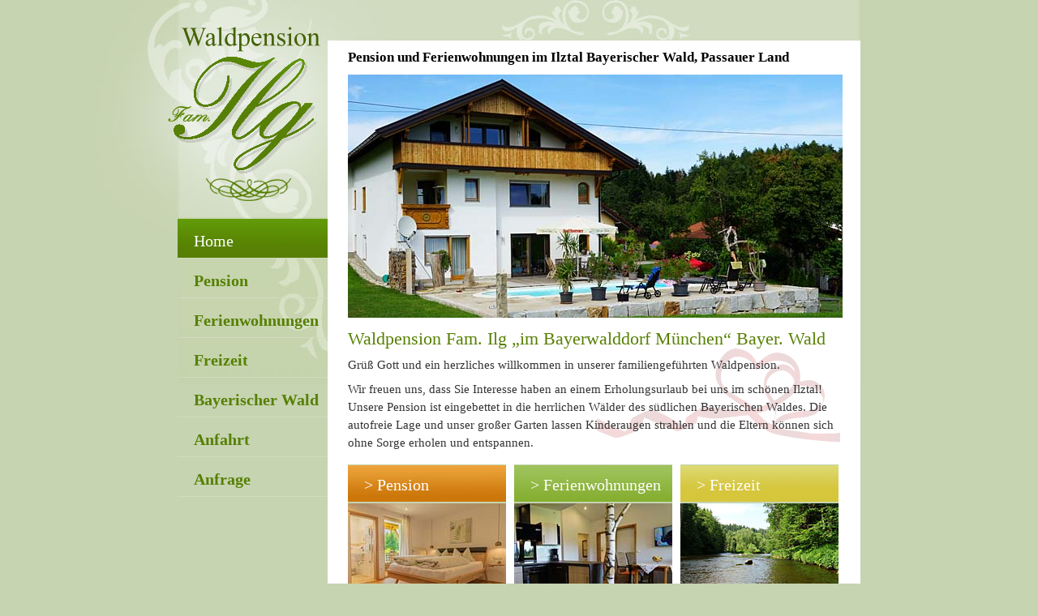

--- FILE ---
content_type: text/html; charset=UTF-8
request_url: https://www.waldpension-ilg.de/?Thema=ausflugstipps/deggendorf
body_size: 2071
content:
<!DOCTYPE html PUBLIC "-//W3C//DTD XHTML 1.0 Transitional//EN" "http://www.w3.org/TR/xhtml1/DTD/xhtml1-transitional.dtd">
<html xmlns="http://www.w3.org/1999/xhtml">
  <head>
    <title>Waldpension Ilg. Pension Bayerischer Wald im Passauer Land, Bayern </title>
    <meta http-equiv="Content-Type" content="text/html; charset=utf-8" />
    <link href="/format.css" rel="stylesheet" type="text/css" media="screen" />
    <link href="/common/slimbox/slimbox2.css" rel="stylesheet" type="text/css" media="screen" />
    <script type="text/javascript" src="/common/jquery/1.11.0.js"></script>
    <script type="text/javascript" src="/common/slimbox/slimbox2.js"></script>
    <meta name="description" content="Die Waldpension Ilg ist eine Pension in Hutthurm Bayerischer Wald im Passauer Land, Bayern. Die Dreilf&#xFC;ssestadt Passau ist nur 12 km entfernt." />
    <meta name="keywords" content="Ferienwohnung, Doppelzimmer, des S&#xFC;dlichen Bayerischen Waldes, Familienurlaub, Bayerischer Wald, Bayern, Urlaub, Pension, Waldpension, Ilg, Hutthurm, Passau, Passauer Land, Ilztal" />
  </head>
  <body class="home">
    <div id="container">
      <div id="links">
        <div id="navi">
          <ul>
            <li class="aktiv-li" id="navi_62">
              <span>Home</span>
            </li>
            <li id="navi_63">
              <a href="/pension.html" title="Pension im Bayerischen Wald. Pension und Ferienwohnungen im Ilztal Bayerischer Wald, Passauer Land">Pension</a>
            </li>
            <li id="navi_64">
              <a href="/ferienwohnung.html" title="Ferienwohnungen Ilg im Bayerischen Wald, Bayern. Ferienwohnungen im Ilztal Bayerischer Wald, Passauer Land">Ferienwohnungen</a>
            </li>
            <li id="navi_65">
              <a href="/freizeit.html" title="Urlaub im Passauer Land. Wandern Bayerischer Wald - Wandertouren durch die sch&#xF6;ne Natur">Freizeit</a>
            </li>
            <li id="navi_66">
              <a href="/bayerischer-wald.html?Thema=ausflugstipps/passau">Bayerischer Wald</a>
            </li>
            <li id="navi_67">
              <a href="/anfahrt.html" title="Anfahrt nach Hutthurm im Bayerischen Wald. Pension Ilg, Bayerischer Wald, Bayern">Anfahrt</a>
            </li>
            <li id="navi_68">
              <a href="/anfrage.html" title="Anfrage an Waldpension Ilg in Hutthurm   Pension im Bayerischen Wald, Passauer Land">Anfrage</a>
            </li>
          </ul>
        </div>
      </div>
      <div id="inhalte">
        <h3>Pension und Ferienwohnungen im Ilztal Bayerischer Wald, Passauer Land</h3>
        <div id="bild">
          <div>
            <p>
              <img src="/bilder/home/home-top-sommer-2.jpg" style="width: 610px; height: 300px;" alt="Pension Bayerischer Wald" />
            </p>
          </div>
          <p class="hiddenclear"> </p>
        </div>
        <div id="innen">
          <div id="rechts">
            <div class="herz">
              <h1>	Waldpension Fam. Ilg „im Bayerwalddorf München“ Bayer. Wald</h1>
              <p>	Grüß Gott und ein herzliches willkommen in unserer familiengeführten Waldpension.</p>
              <p>	Wir freuen uns, dass Sie Interesse haben an einem Erholungsurlaub bei uns im schönen Ilztal! Unsere Pension ist eingebettet in die herrlichen Wälder des südlichen Bayerischen Waldes. Die autofreie Lage und unser großer Garten lassen Kinderaugen strahlen und die Eltern können sich ohne Sorge erholen und entspannen.</p>
            </div>
            <p class="hiddenclear"> </p>
          </div>
          <div id="block">
            <div class="orange">
              <h2 class="linkButton">
                <a href="/pension.html">&gt; Pension</a>
              </h2>
              <p>
                <a href="/pension.html">
                  <img src="/bilder/home/home1.jpg" style="width: 195px; height: 119px;" alt="Bayerischer Wald Pension" />
                </a>
              </p>
            </div>
            <p class="hiddenclear"> </p>
            <div class="gruen">
              <h2>
                <a href="/ferienwohnung.html">&gt; Ferienwohnungen</a>
              </h2>
              <p>
                <a href="/ferienwohnung.html">
                  <img src="/bilder/home/home2.jpg" style="width: 195px; height: 119px;" alt="Ferienwohnung Passauer Land" />
                </a>
              </p>
            </div>
            <p class="hiddenclear"> </p>
            <div class="gelb">
              <h2>
                <a href="/freizeit.html">&gt; Freizeit</a>
              </h2>
              <p>
                <a href="/freizeit.html">
                  <img src="/bilder/home/home3.jpg" style="width: 195px; height: 119px;" alt="Urlaub im Bayerischen Wald" />
                </a>
              </p>
            </div>
            <p class="hiddenclear"> </p>
          </div>
        </div>
        <div class="hiddenclear"> </div>
      </div>
      <div id="adresse">
        <div>
          <p>Waldpension Ilg · Eduard Ilg · München 22 · 94116 Hutthurm, Bayerischer Wald<br />Tel. 08505 / 3444  · Fax 08505 / 918643 · E-Mail: <a href="mailto:info@waldpension-ilg.de?subject=Anfrage%20aus%20www.waldpension-ilg.de">info@waldpension-ilg.de</a></p>
        </div>
        <p class="hiddenclear"> </p>
      </div>
      <div class="hiddenclear"> </div>
      <div id="navi2">
        <ul>
          <li id="navi_69">
            <a href="/impressum.html" title="Impressum Waldpension Ilg. Anna Ilg, M&#xFC;nchen 22,  94116 Hutthurm, Bayerischer Wald">Impressum / Datenschutz</a>
          </li>
          <li id="navi_70">
            <a href="/sitemap.html">Sitemap</a>
          </li>
        </ul>
      </div>
      <div id="footer">
        <p>Programmierung: © <a id="footerLink1">Tourismus</a> <a id="footerLink2">Marketing</a> <a id="footerLink3">Bayerischer Wald</a>, <a id="footerLink4">Bayern</a> <a id="footerLink5">Urlaub</a></p>
      </div>
      <div id="bottom">
        <div>
          <table>
            <tbody>
              <tr>
                <td>
                  <p>
                    <a href="/pension.html">
                      <strong>Pension im Passauer Land</strong>
                    </a>
                  </p>
                  <p>Die Waldpension Ilg befindet sich nur 12 km von der Dreiflüssestadt Passau entfernt. Die Pension im Passauer Land bietet Doppelzimmer, Einzelzimmer und 1 Ferienwohnung. Von der Familie Ilg werden Sie herzlich empfangen.</p>
                </td>
                <td>
                  <p>
                    <a href="/ferienwohnung.html">Ferienwohnung im Ilztal Bayerischer Wald, Bayern</a>
                  </p>
                  <p>Die Ferienwohnung in der Waldpension Ilg bietet Platz für max. 4 Personen. Mit allem Komfort ausgestattet ist die Ferienwohnung im Iltzal ideal für einen Familienurlaub im Bayerischen Wald.</p>
                </td>
                <td>
                  <p>
                    <a href="/bayerischer-wald.html?Thema=ausflugstipps/passau">Dreiflüssestadt Passau, Bayern</a>
                  </p>
                  <p>Die Dreiflüssestadt Passau zählt zu den beliebtesten Ausflugszielen im Bayerischen Wald. Besonders sehenswert sind der St.-Stephans Dom mit der weltgrößten Kirchenorgel oder die Veste Oberhaus.</p>
                </td>
              </tr>
            </tbody>
          </table>
          <p> </p>
        </div>
        <p class="hiddenclear"> </p>
      </div>
    </div>
  </body>
</html>

--- FILE ---
content_type: text/css
request_url: https://www.waldpension-ilg.de/format.css
body_size: 1705
content:
html
{
	margin: 0;
	padding: 0;
	height: 100.1%;
}

body
{
	margin: 0;
	padding: 0;
	background-image: url(/layout/body-hg.jpg);
	background-position: top center;
	background-repeat: no-repeat;
	font-family: 'Times New Roman';
	text-align: center;
	background-color: #c6d4b1;
	font-size:15px;
	line-height:1.5em;
	color:#333;
}

/******************************************************************************/

#container
{
	width: 842px;
	margin: 0 auto;
	padding: 0;
	text-align: left;
}



/******************************************************************************/

#links
{
	margin: 270px 0 0 0;
	padding: 0;
	width: 185px;
	float: left;
	display: inline;
	position: relative;
}

#links div
{
	clear: both;
	margin: 0 0 30px 0;
	padding: 0;
}


#links img
{
	padding: 0px;
	margin: 0;
	border:none;
}

#links p
{
    padding: 0px;
	margin: 5px 0 5px 0;
}

#links h2
{
	font-size: 20px;
	color: #436205;
	padding: 0 !important;
	margin: 0 !important;
}



#links a
{
	color: #568003;
    font-weight:bold;
	text-decoration: none;
	margin: 0;
	padding: 0;
}

#links a:hover, #links a:active, #links a:focus
{
	text-decoration: underline;
    color: #619a08;
}

/******************************************************************************/

#navi
{
	margin: 0px 0px 0px 0px;
	padding: 0;
	font-size: 20px;
	font-weight: normal;
	position: relative;
}

#navi ul
{
	margin: 0 0 0 0px;
	padding: 0 0 0 0px;
	list-style-type: none;
}

#navi li
{
	margin: 0 !important;
	padding: 0 !important;
    border-bottom: 1px solid #d0dbbf;
}

#navi a
{
	color: #568003;
    margin: 0 0 0 0px !important;
	padding: 16px 0px 10px 20px !important;
	display: block;
    width:165px !important;
	text-decoration: none;	
}

#navi a:link, #navi a:visited
{
    margin: 0 0 0 0px !important;
	padding: 16px 0px 10px 20px !important;
	display: block;
    width:165px !important;
}

#navi a:hover, #navi a:active, #navi a:focus
{
	color: #fff;
	background-image:url(/layout/navi-button-b.jpg);
	background-position: top center;
	background-repeat: no-repeat;
    margin: 0 0 0 0px;
	padding: 16px 0px 10px 20px !important;
	display: block;
    width:165px;
	text-decoration: none;
}


#navi span
{
	color: #fff;
	background-image:url(/layout/navi-button.jpg);
	background-position: top center;
	background-repeat: no-repeat;
    margin: 0 0 0 0px !important;
	padding:16px 0px 10px 20px !important;
	display: block;
    width:165px;
	text-decoration: none;
		
}

/******************************************************************************/

#inhalte
{
	padding: 0px 25px 25px 25px;
	margin: 50px 0 0 0;
    width: 607px;
	background-color:#fff;
    float: left;
	display: inline;
	position: relative;

}

#inhalte p
{
	margin:8px 0 8px 0;
    padding:0;
}

#inhalte a
{
	color: #568003;
	text-decoration: none;
	margin: 0;
	padding: 0;
}

#inhalte a:hover, #inhalte a:active, #inhalte a:focus
{
	text-decoration: underline;
    color: #619a08;
}

#inhalte h1
{
	font-size: 22px;
	color: #568003;
	padding: 0;
	margin: 15px 0 10px 0;
    font-weight:normal;
}

#inhalte h2
{
	font-size: 20px;
	color: #436205;
	padding: 0 !important;
	margin: 0 !important;
}

#inhalte h3
{
	font-size: 17px;
	color: #000;
    font-weight:bold;
	padding: 0 !important;
	margin: 10px 0 10px 0 !important;
}


/******************************************************************************/

#bild
{
	padding: 0 0 0 0;
	margin: 0 0 0 0;
	clear:both;
}

#bild img
{
	display: block;
}

#bild p
{
	padding: 0;
	margin: 0;
}

#bild .hiddenclear
{
	display:none;
}

/******************************************************************************/

#innen
{
	margin: 0 0 0 0;
	padding: 0;
	width: 607px;
}


/******************************************************************************/

#rechts
{
	margin: 0 0 0 0;
	padding: 0;
}

#rechts div
{
	clear: both;
	margin: 0 0 15px 0;
	padding: 0;
}

#rechts img
{
	float: left;
	padding: 0px;
	margin: 0 10px 0 0;
	border:none;
}

#rechts .herz
{
    background-image:url(/layout/herz.gif);
	background-position: top right;
	background-repeat: no-repeat;
}

#rechts .spalte1
{
    width:400px;
    background-color: #d6e0c9;
    padding:0 0 0 10px;
}

#rechts .spalte2
{
    width:200px;
    background-color: #d6e0c9;
    text-align:center;
    font-weight:bold;
}

#rechts table img
{
      margin: 0 5px 0 0;
}

#rechts .nodecoration a
{
    color:#000 !important;
    text-decoration:none !important;
}

/******************************************************************************/

#block
{

}

#block div
{
    float:left;
    display:inline;
    position:relative;
    width:195px;
    margin:0px 10px 10px 0;
    padding:0px;
    clear: none;
    background-color:#c6d4b1 !important;
}


#block h2
{
	background-position: center left;
	background-repeat: repeat-x;
	color:#fff;
	padding: 14px 0px 10px 20px !important;
	margin:0;
	float:none;
	font-weight:normal;
    font-size:20px;

}

#block a
{
    color:#fff;
}

#block p
{
    margin:2px 0 3px 0;
    padding:0;
}

#block img
{
    float:none !important;
    margin:0 !important;
    padding:0 !important;
    border:0;
}

#block .orange h2
{
     background-image:url(/layout/h2-orange.jpg);
}

#block .gruen h2
{
     background-image:url(/layout/h2-gruen.jpg);
}

#block .gelb
{
     margin:0px 0px 10px 0 !important;
}

#block .gelb h2
{
     background-image:url(/layout/h2-gelb.jpg);
}


#block .hiddenclear
{
  display: none;
}


/******************************************************************************/

#adresse
{
	margin: 0;
	padding: 0px;
	background-image:url(/layout/adresse-hg.jpg);
	background-position: top center;
	background-repeat: no-repeat;
    color:#fff;
    font-weight: bold;
    text-align:center;
    width: 657px;
    float:right;
    display:inline;
    position:relative;
}

#adresse a
{
    color:#fff;

}

/******************************************************************************/

#navi2
{
	margin: 0;
	padding: 0;
    font-size:13px;
}

#navi ul
{
	margin: 0;
	padding: 0;
}

#navi2 li
{
	margin: 0;
	padding: 0 5px 0 5px;
	list-style-type: none;
    float:right;
}

#navi2 a
{
	margin: 0;
	padding: 0;
    color: #000;
    font-weight:normal;
    text-decoration:none;
}

#navi2 a:hover
{
	margin: 0;
	padding: 0;
    color: #598604;
    font-weight:normal;
    text-decoration:none;
}


/******************************************************************************/

#footer
{
	margin: 0;
	margin: 20px 0px 0px 200px;
}

#footer div
{
	padding: 0; margin:0;
}

#footer .zeitmessung
{
	font-size: 10px;
	color: #000;
}

#footer p
{
	padding: 0;
	margin: 0;
	font-size: 10px;
}

#footer a
{
	color: #000;
}

#footer #footerLink1
{
	text-decoration: none;
}

#footer #footerLink2
{
	text-decoration: none;
}

#footer #footerLink3
{
	font-weight: bold;
}

#footer #footerLink4
{
	text-decoration: none;
}

#footer #footerLink5
{
	text-decoration: none;
}

/******************************************************************************/


#bottom
{

    margin: 100px 0px 0 250px;
    padding:0px 0 0 0px;
    color:#333;
}

#bottom a
{
    color: #333;
    font-weight:bold;
    text-decoration:underline;
}

#bottom h2
{
    color: #333;
    font-weight:normal;
    font-size:12px;
    margin: 0;
    padding: 0px 0 0 0px;
}

#bottom p
{
    margin:0px 0 0 0px;
    padding:0;
    font-size:11px !important;
}


#bottom table
{

}

#bottom td
{
    width: 150px;
    margin: 5px;
    padding:5px;
    vertical-align:top;
    background-color: #cedbba;
}


/******************************************************************************/

/******************************************************************************/

.hiddenclear
{
	font-size: 1px !important;
	line-height: 1px !important;
	clear: both !important;
	margin: 0 !important;
	padding: 0 !important;
	height: 1px !important;
	visibility: hidden !important;
}

.clear
{
	clear: both !important;
}

label
{
	width: 140px;
	display: block;
	float: left;
	vertical-align: baseline;
	margin: 0;
	padding: 0;
}

input
{
	width: 290px;
	margin: 0;
	padding: 2px 5px 2px 5px;
	font-size: 12px;
	border: 1px solid #000;	
}

textarea
{
	width: 430px;
	height: 100px;
	margin: 0;
	padding: 2px 5px 2px 5px;
	font-size: 12px;
	font-family: Arial, Helvetica;
	border: 1px solid #000;		
}

.error
{
	color: #a00 !important;
}

.error input
{
	border: 1px solid #a00;
	background-color: #eee;
}

.checkbox
{
	width: auto;
}

.submit
{
	width: auto;
}

.formular .FormError
{
	border: 2px solid #a00 !important;
	background-color: #fff !important;
	padding: 5px !important;
	margin: 0 0 15px 0 !important;
	position: relative;
}


.FormError ul
{
	margin: 5px 5px 5px 20px;
	padding: 0;
}

.FormError li
{
	margin: 0;
	padding: 0;
	line-height: 1em;
}

.formular h2
{
	clear: both;
	margin: 15px 0 5px 0 !important;
}

.formular p
{
	margin: 2px 0 0 0 !important; 
	padding: 0 !important;
	clear: both !important;
}


.FormError h2
{
	color: #a00 !important;
	margin: 0 !important;
	padding: 0 !important;
}

/******************************************************************************/

.cdForm label
{
	width: 390px;
	font-family: Arial, Helvetica, Verdana;
}

.cdForm input
{
	width: 50px;
}

 
/******************************************************************************/


#links #bisy ul
{
	margin: 0px;
    padding:0;
}

#links #bisy li
{
	margin: 0px;
	padding:0px;
    list-style-type:none;
	border-bottom: 1px solid #d0dbbf;
}

#links #bisy a
{
	padding: 0px;
    text-decoration: none !important;
	color: #568003;
	display:block;
	width: 185px;
	margin: 0;
}

#links #bisy a:hover
{
	padding: 0px;
	color: #2E2E2E;
	background-color: #d6e0c9;
	display:block;
	width: 185px;
	margin: 0;
}

/******************************************************************************/
